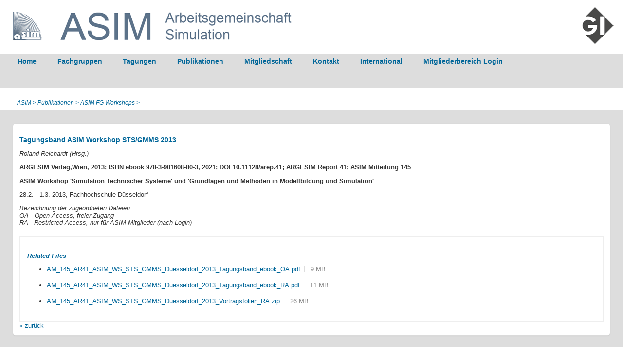

--- FILE ---
content_type: text/html; charset=utf-8
request_url: https://www.asim-gi.org/publikationen/asim-fg-workshops/detail/tagungsband-asim-workshop-sts-gmms-2013
body_size: 3184
content:
<!DOCTYPE html>
<html lang="de">
<head>

<meta charset="utf-8">
<!-- 
	This website is powered by TYPO3 - inspiring people to share!
	TYPO3 is a free open source Content Management Framework initially created by Kasper Skaarhoj and licensed under GNU/GPL.
	TYPO3 is copyright 1998-2026 of Kasper Skaarhoj. Extensions are copyright of their respective owners.
	Information and contribution at https://typo3.org/
-->


<link rel="icon" href="/fileadmin/setup/images/asim.ico" type="image/vnd.microsoft.icon">
<title>ASIM GI: Tagungsband ASIM Workshop STS/GMMS 2013</title>
<meta name="generator" content="TYPO3 CMS">
<meta name="description" content="ARGESIM Verlag,Wien, 2013; ISBN ebook 978-3-901608-80-3, 2021; DOI 10.11128/arep.41; ARGESIM Report 41; ASIM Mitteilung 145">
<meta name="viewport" content="width=device-width, initial-scale=1.0">
<meta property="og:title" content="Tagungsband ASIM Workshop STS/GMMS 2013">
<meta property="og:type" content="article">
<meta property="og:url" content="https://www.asim-gi.org/publikationen/asim-fg-workshops/detail/tagungsband-asim-workshop-sts-gmms-2013">
<meta property="og:description" content="ARGESIM Verlag,Wien, 2013; ISBN ebook 978-3-901608-80-3, 2021; DOI 10.11128/arep.41; ARGESIM Report 41; ASIM Mitteilung 145">
<meta name="twitter:card" content="summary">


<link rel="stylesheet" href="/typo3temp/assets/css/7015c8c4ac5ff815b57530b221005fc6.css?1728375842" media="all">
<link rel="stylesheet" href="/_assets/f038457a108ded7ca0b077b63bfae195/Css/Main.min.css?1731329328" media="all">
<link rel="stylesheet" href="/_assets/f038457a108ded7ca0b077b63bfae195/Css/Additional.min.css?1731329328" media="all">
<link rel="stylesheet" href="/fileadmin/setup/css/asim.css?1761903616" media="all">
<link href="/fileadmin/setup/news/asim/css/news-basic.css?1683627447" rel="stylesheet" >






<link rel="canonical" href="https://www.asim-gi.org/publikationen/asim-fg-workshops/detail/tagungsband-asim-workshop-sts-gmms-2013"/>
</head>
<body>
<div id="wrapper">
	<div id="header">
		<div class="head"><a href="/"><img src="/fileadmin/setup/images/asimheader.png" alt="ASIM Arbeitsgemeinschaft Simulation" /></a></div>
		<div id="gitop"><a href="https://gi.de/"><img src="/fileadmin/setup/images/GIlogo.png" alt="Gesellschaft für Informatik" /></a></div>
	</div>
	<div id="main_menu">
      <nav>
  		 <ul class="header_navigation">
      		
        		<div class="menu_header">
         			<li class="">
            			<a href="/home">Home</a>
            			
         			</li>
         		</div>
     	 
        		<div class="menu_header">
         			<li class="">
            			<a href="/fachgruppen">Fachgruppen</a>
            			
								<!--Submenu-->
                            	<ul class="menu_sub">
                        	  		
										<li><a href="/fachgruppen/grundlagen-und-methoden">Grundlagen und Methoden</a></li>                          		
                             		
										<li><a href="/fachgruppen/umwelt-und-geowissenschaften">Umwelt- und Geowissenschaften</a></li>                          		
                             		
										<li><a href="/fachgruppen/technische-systeme">Technische Systeme</a></li>                          		
                             		
										<li><a href="/fachgruppen/produktion-und-logistik">Produktion und Logistik</a></li>                          		
                             		
										<li><a href="/fachgruppen/edukation-und-simulation">Edukation und Simulation</a></li>                          		
                             		       
                            	</ul>
								<!--End-->
                    		
         			</li>
         		</div>
     	 
        		<div class="menu_header">
         			<li class="">
            			<a href="/tagungen">Tagungen</a>
            			
								<!--Submenu-->
                            	<ul class="menu_sub">
                        	  		
										<li><a href="/fachgruppen/produktion-und-logistik/spl-veranstaltungen/spl-tagung-simulation-in-produktion-und-logistik">ASIM Fachtagung &#039;Simulation in Produktion und Logistik&#039;</a></li>                          		
                             		
										<li><a href="/tagungen/asim-symposium-simulationstechnik">ASIM Symposium Simulationstechnik</a></li>                          		
                             		
										<li><a href="/tagungen/asim-fachgruppen-workshops">ASIM Fachgruppen - Workshops</a></li>                          		
                             		
										<li><a href="/tagungen/asim-fachgruppen-treffen">ASIM Fachgruppen-Treffen</a></li>                          		
                             		       
                            	</ul>
								<!--End-->
                    		
         			</li>
         		</div>
     	 
        		<div class="menu_header">
         			<li class="active">
            			<a href="/publikationen">Publikationen</a>
            			
								<!--Submenu-->
                            	<ul class="menu_sub">
                        	  		
										<li><a href="/publikationen/asim-sst-tagungsbaende">ASIM SST Tagungsbände</a></li>                          		
                             		
										<li><a href="/publikationen/asim-spl-tagungsbaende">ASIM SPL Tagungsbände</a></li>                          		
                             		
										<li><a href="/publikationen/asim-fg-workshops">ASIM FG Workshops</a></li>                          		
                             		
										<li><a href="/publikationen/asim-buecher-/-fbs">ASIM FBS Simulation</a></li>                          		
                             		
										<li><a href="/publikationen/asim-buecher-spl">ASIM Bücher SPL</a></li>                          		
                             		
										<li><a href="https://www.sne-journal.org/">SNE Simulation Notes Europe</a></li>                          		
                             		
										<li><a href="/publikationen/asim-mitteilungen">ASIM Mitteilungen</a></li>                          		
                             		       
                            	</ul>
								<!--End-->
                    		
         			</li>
         		</div>
     	 
        		<div class="menu_header">
         			<li class="">
            			<a href="/mitgliedschaft">Mitgliedschaft</a>
            			
								<!--Submenu-->
                            	<ul class="menu_sub">
                        	  		
										<li><a href="/mitgliedschaft/leistungen">Leistungen</a></li>                          		
                             		
										<li><a href="/mitgliedschaft/mitglied-werden">Mitglied werden</a></li>                          		
                             		       
                            	</ul>
								<!--End-->
                    		
         			</li>
         		</div>
     	 
        		<div class="menu_header">
         			<li class="">
            			<a href="/kontakt">Kontakt</a>
            			
								<!--Submenu-->
                            	<ul class="menu_sub">
                        	  		
										<li><a href="/kontakt/kontakte-fachgruppen">Kontakte Fachgruppen</a></li>                          		
                             		
										<li><a href="/kontakt/kontakt-vorstand">Kontakt Vorstand</a></li>                          		
                             		       
                            	</ul>
								<!--End-->
                    		
         			</li>
         		</div>
     	 
        		<div class="menu_header">
         			<li class="">
            			<a href="/international">International</a>
            			
         			</li>
         		</div>
     	 
        		<div class="menu_header">
         			<li class="">
            			<a href="/mitgliederbereich">Mitgliederbereich Login</a>
            			
         			</li>
         		</div>
     	 
		</ul>
     </nav>
   </div>

	<div id="topbar2col">
		<div id="breadcrumbs" class="nocontent">
			
    <ol class="breadcrumb-list">
        
            <li class="breadcrumb-item" >
                
                        <a class="breadcrumb-link" href="/home" title="ASIM">
                            <span class="breadcrumb-text">ASIM&nbsp;&gt;&nbsp;</span>
                        </a>
                    
            </li>
        
            <li class="breadcrumb-item" >
                
                        <a class="breadcrumb-link" href="/publikationen" title="Publikationen">
                            <span class="breadcrumb-text">Publikationen&nbsp;&gt;&nbsp;</span>
                        </a>
                    
            </li>
        
            <li class="breadcrumb-item" >
                
                        <a class="breadcrumb-link" href="/publikationen/asim-fg-workshops" title="ASIM FG Workshops">
                            <span class="breadcrumb-text">ASIM FG Workshops&nbsp;&gt;&nbsp;</span>
                        </a>
                    
            </li>
        
    </ol>

		</div>
	</div>

	<div id="container2col">
    	<a id="main"></a>
		<div id="main-content">
			
    

            <div id="c1074" class="frame frame-default frame-type-news_newsdetail frame-layout-0">
                
                
                    



                
                
                    

    



                
                

    
    


	


<div class="news news-single">
	<div class="article" itemscope="itemscope" itemtype="http://schema.org/Article">
		
  
      
      
      <div class="header">
        <h2 itemprop="headline">Tagungsband ASIM Workshop STS/GMMS 2013</h2>
      </div>
      <div>
        <p>
          
            <!-- author -->
            <span class="news-list-author" itemprop="author" itemscope="itemscope" itemtype="http://schema.org/Person">
               <span itemprop="name">Roland Reichardt (Hrsg.)</span>
            </span>
          
        </p>
      </div>

      
        <!-- teaser -->
        <div class="teaser-text" itemprop="description">
          <p>ARGESIM Verlag,Wien, 2013; ISBN ebook 978-3-901608-80-3, 2021; DOI 10.11128/arep.41; ARGESIM Report 41; ASIM Mitteilung 145</p>
        </div>
      

      

      



      <!-- main text -->
      <div class="news-text-wrap" itemprop="articleBody">
        <p><strong>ASIM Workshop 'Simulation Technischer Systeme' und 'Grundlagen und Methoden in Modellbildung und Simulation'</strong></p>
<p>28.2. - 1.3. 2013, Fachhochschule Düsseldorf</p>
<p><em>Bezeichnung der zugeordneten Dateien:<br> OA - Open Access, freier Zugang<br> RA - Restricted Access, nur für ASIM-Mitglieder (nach Login)</em></p>
      </div>

      <!-- related things -->
      <div class="news-related-wrap">

        

        
          <!-- FAL related files -->
          <div class="news-related news-related-files">
            <h4>
              Related Files
            </h4>
            <ul>
              
                <li>
                  <span class="news-related-files-link">
                    <a href="/fileadmin/user_upload_asim/ASIM_Publikationen_OA/AM145_OA/AM_145_AR41_ASIM_WS_STS_GMMS_Duesseldorf_2013_Tagungsband_ebook_OA.pdf" target="_blank">
                      AM_145_AR41_ASIM_WS_STS_GMMS_Duesseldorf_2013_Tagungsband_ebook_OA.pdf
                    </a>
                  </span>
                  <span class="news-related-files-size">
                    9 MB
                  </span>
                </li>
              
                <li>
                  <span class="news-related-files-link">
                    <a href="https://www.asim-gi.org/index.php?eID=dumpFile&amp;t=f&amp;f=8870&amp;token=582acb47773942cea1af1f16603a9177d7a6e186" target="_blank">
                      AM_145_AR41_ASIM_WS_STS_GMMS_Duesseldorf_2013_Tagungsband_ebook_RA.pdf
                    </a>
                  </span>
                  <span class="news-related-files-size">
                    11 MB
                  </span>
                </li>
              
                <li>
                  <span class="news-related-files-link">
                    <a href="https://www.asim-gi.org/index.php?eID=dumpFile&amp;t=f&amp;f=337&amp;token=96784c928740c85dc546bf3b05b7511e88d9efd5" target="_blank">
                      AM_145_AR41_ASIM_WS_STS_GMMS_Duesseldorf_2013_Vortragsfolien_RA.zip
                    </a>
                  </span>
                  <span class="news-related-files-size">
                    26 MB
                  </span>
                </li>
              
            </ul>
          </div>
        

        
      </div>
      
      
        <!-- Link Back -->
        <div class="news-backlink-wrap">
          <a href="/publikationen/asim-fg-workshops">
            « zurück
          </a>
        </div>
      
      
    

	</div>
</div>



                
                    



                
                
                    



                
            </div>

        


		</div>
	</div>
	<div id="clear"></div>
	<div id="footer" class="nocontent">
        <div class="doormat">
			<div>© 2026 ASIM, Arbeitsgemeinschaft Simulation | <a href="/?id=197">Impressum | Datenschutz</a></div>
		</div>
		<div class="logoplus">
			<span class="eulogo"><a href="https://www.eurosim.info/eurosim/" target="_blank"><img src="/fileadmin/setup/images/eurosimlogo-small.png" alt="EUROSIMLogo" /></a><span class="ntext">&nbsp;Gründungsmitglied EUROSIM</span>&nbsp;&nbsp;<a href="https://www.linkedin.com/company/asim-gi/" target="_blank"><img src="/fileadmin/setup/images/iconlinkedin.png" alt="LinkedIn" /></a></span>
			<span class="gilogo"><span class="ntext">Fachausschuss in&nbsp;</span><a href="https://gi.de/" target="_blank"><img src="/fileadmin/setup/images/GI-Logo.png" alt="GI Logo" /></a></span>
		</div>
    </div>
</div>
<script src="https://ajax.googleapis.com/ajax/libs/jquery/3.2.1/jquery.min.js"></script>
<script src="/_assets/f038457a108ded7ca0b077b63bfae195/JavaScript/Validation.min.js?1731329328"></script>
<script src="/_assets/f038457a108ded7ca0b077b63bfae195/JavaScript/Femanager.min.js?1731329328"></script>


</body>
</html>

--- FILE ---
content_type: text/css; charset=utf-8
request_url: https://www.asim-gi.org/fileadmin/setup/css/asim.css?1761903616
body_size: 3187
content:
@media all {

body { color: #333333; background-color: #5d738a; background-color: #dddddd; font-family: Verdana,Arial,sans-serif; font-size: small; margin: 0; padding: 0; }

.wartung { font-weight: bold; font-size: 1em; color: red; padding: 0.5em 1em; }

.row { width: auto; }
.row:before, .row:after { content: " ";  display: table; }
.row:after { clear: both; }
* { -webkit-box-sizing: border-box; -moz-box-sizing: border-box; box-sizing: border-box; }
.columns { float: left; }

a { color: #006699; text-decoration: none; }
    /** styles for fluid **/   
ol.breadcrumb-list { list-style-type: none; float: left; margin-top: -1em; margin-bottom: 1em; padding: 1em; }
li.breadcrumb-item { float: left; } 
  
/**  **/ 
.breadcrumb a, .menu_sub_act a, .menu_sub_no a, .head a { color: #006699; text-decoration: none; }
#main-content a, #right-content a { color: #006699; text-decoration: none; }
a:hover { text-decoration: underline; color: #999999; }
a:hover { text-decoration: underline !important; color: #999999 !important; }
p.bodytext a:hover { text-decoration: underline; color: #999999; }

#topbar2col { background-color: #ffffff; margin-top: 1em; }
#main-content, .wrapper { background-color: #ffffff; border: 1px solid #dadada; -webkit-border-radius: 6px; -moz-border-radius: 6px; border-radius: 6px; -webkit-box-shadow:0 1px 2px -1px rgba(0,0,0,0.25); -moz-box-shadow:0 1px 2px -1px rgba(0,0,0,0.25); box-shadow: 0 1px 2px -1px rgba(0,0,0,0.25); padding: 1em; margin: 2em; }
/** #main-content, .wrapper { background-color: #ffffff; border: 1px solid #dadada; -webkit-border-radius: 6px; -moz-border-radius: 6px; border-radius: 6px; -webkit-box-shadow: 0 1px 2px 1px #000; -moz-box-shadow: 0 1px 2px 1px #000; box-shadow: 0 1px 2px 1px #000; padding: 1em; margin: 2em; } **/

h1 { color: #006699; font-size: 1.2em; }
h2 { color: #006699; font-size: 1.1em; }
h3 { color: #006699; font-size: 1em;  }
h4 { color: #274E90; color: #006699; font-size: 1em; font-style: italic; }
h5 { font-weight: normal; padding: 0; }


#main_menu { clear: left; padding-left: 1em; padding-right: 1em; font-size: 110%; font-weight: bold; height: 4em; border-top: 1px solid #006699; }
#main_menu ul { list-style-type: none; padding: 0; margin: 0 auto; }
#main_menu ul li { text-align: center; display: inline; padding: 0 1em; }
/*** #main_menu  a { color: #ffffff; } ***/
.nav2 { font-size: 90%; }
.nav2 ul li { text-align: center; display: block; }
#main_menu ul li.nav2, #main_menu ul li.nav2_active, #main_menu ul li.nav3, #main_menu ul li.nav3_active { display: none; }

/************** menu header ***************/

div.menu_header li { padding: 0px; margin: 0px; float: left; }
div.menu_header li a{ text-decoration: none; display: block; padding: 0.5em; background-color: #5d738a; background-color: #dddddd; }

#sub_menu { clear: left; padding-left: 0; border-top: 1px solid #006699; }
#sub_menu ul { list-style-type: none; padding-top: 0.5em; margin: 0 auto; }
div.sub_menu li { padding: 0px; margin: 0px; float: left; }
div.sub_menu li a { font-size: 90%; text-decoration: none; display: inline; color: #333333; padding: 0 0 0 0.5em; background-color: #f6f6f6; }
.subnav1 { display: none; }
.subnav1_active a { color: #333333; font-weight: bold; }
.subnav2, .subnav2_active { padding-left: 0.8em; }
.subnav3, .subnav3_active { padding-left: 2em; }
.menu_sub_no, .menu_sub_act { margin: -0.2em 0; line-height: 90%; }
.menu_header_no a { color: #ffffff; color: #006699;}
.menu_header_no { color: #ffffff; }
.menu_sub_no a { color: #333333; }
li div.menu_sub_no { padding-bottom: 2px; }

/* ul.menu_sub li { border: 1px solid red; background: transparent; z-index: -99; } */

div.menu_header_ifsub a { color: #ffffff; color : #006688; }
li.subnav1_active a, .menu_header_actifsub a, .menu_header_act a { color: #006699; }

/**** level 2 popup ********/
div.menu_header li ul { display: none; position: absolute; padding: 0; width: 8em; background-color: #ffffff;
  box-shadow: 0px 4px 4px -1px #404040;
  -moz-box-shadow: 0px 4px 4px -1px #404040;
  -webkit-box-shadow: 0px 4px 4px -1px #404040;
  border-bottom-left-radius: 6px 6px;
  border-bottom-right-radius: 6px 6px;
  z-index: 999; }
  
div.menu_header li ul li { float: none; margin: 0; background-color: #ffffff; }
div.menu_header li ul li div.menu_sub_act { background-color: #ffffff; }
div.menu_header li ul li a { font-weight: normal; font-size: 80%; padding: 0.17em 0.5em; background-color: #ffffff; text-align: left; }
div.menu_header li:hover ul { display: block; }

div.menu_header li div.menu_header_act a,
div.menu_header li div.menu_header_actifsub a,
div.menu_header li:hover div.menu_header_no a { color: #333333; color: #006699;  z-index: 1000; }

.menu_header_no a:hover, .menu_header_ifsub a:hover, .menu_header_actifsub a:hover { text-decoration: underline; color: #006699; }

/************** menu header end ***************/

header.columns { padding: 1em; background-color: #ffffff; }
.head { padding: 1em; background-color: #ffffff; }
.head a { text-decoration: none; color: #5d738a; }
.himg { padding-top: 0.5em; }
.himg img { max-width: 100%; height: 100px; width: 100%; }
.head img { width: auto; }
.asimhimg img { height: auto; width: 100%; border-top: 1px solid #006699; }

.subhead { font-size: 30%; }
.logo { position: absolute; top: 1.5em; left: 2em; }
.logoplus { clear: left; padding: 0 1em 0 2em; width: 100%; font-size: 85%; border-top: 0px solid #006699; background: #e8eaeb; background: #fff; height: 36px; margin: 2px 0; }
.eulogo { float: left; }
.gilogo { float: right; }
.ntext { display: inline-block; vertical-align: 60%; }

hr { margin-bottom: 0; border: 0; height: 1px; background: #333; background-image: linear-gradient(to right, #ccc, #333, #ccc); }

#breadcrumbs { clear: left; font-size: 90%; font-style: italic; padding: 2em 2em; color: #666666; background-color: #ffffff; margin-top: 1em; }

#breadcrumbs.null { height: 0; padding: 0; }

.morelink {  }

#ltop { position: absolute; top: 2em; right: 2em; }
#gitop { position: absolute; top: 12px; right: 15px;  }
.mbtn { border: 2px solid; -moz-border-radius: 8px; -webkit-border-radius: 8px; border-radius: 8px; display: inline-block; padding: 5px 16px; position: relative; text-decoration: none; margin: 0; border-color: #006699; color: #006699; color: #5d738a; }
.mbtn a { color: #cc0000; color: #006699; color: #5d738a; }
figcaption { font-size: 90%;  font-style: italic; }

.contenttable td { background-color: #e9e6e6; padding: 0.5em; }

.doormat { background-color: #4B4B4B; background-color: #ffffff; color: #999999; line-height: 2em; padding: 0 1em 0 2em; }
.doormat a:hover { font-weight: bold; }
.doormat a { color: #006699; }

.social, .no-media-element { display: none; }
  
/** for news 9 **/  
ul.f3-widget-paginator { list-style: none; float: right; display: flow-root; position: relative; top: -5em;}
ul.f3-widget-paginator li { float: left; padding: 0 2px; }
.current { font-weight: bold; }
.no-media-element { display: none; }
/****/

.news-single .teaser-text { font-size: 100%; font-weight: bold; color: #333333; }
.news-list-author { font-style: italic; margin-top: .5em; }
div.news a { color: #006699; }

.caption-wrapper { display: none; }

.input-block-level { width: 100%; }
.list-group-item { margin-bottom: 0.3em; }
.align-right { text-align: right; }
.news .no-news-found { color: #333333; }
.news .footer { display: none; }
.news .article .news-img-wrap img { float: left; height: 50%; width: 50%; }
.outer img { width: 50%;  height: 50%;}

#news-minimumDate, #news-maximumDate { display: none; }
input#news-subject { border: 1px solid grey; width: 50%; }
div.news-search-form form { border: none; }
div.form-group label { display: none; }
div.radio label { display: block; }
div.form-group label.control-label { display: block; margin: .3em 0; }
div.form-group label.form-check-label { display: block; }

.form-group .form-label { display: block; margin: .5em 0; }

  
#banner { border-top: 1px solid #cccccc; }

/*** forms **/
.femanager_edit { max-width: 800px; margin-left: 10%; }  
.input-block-level, .csc-form-element-textline { width: 100%; }
.csc-mailform { width: 100%; }
div.csc-mailform li label { font-weight: bold; width: 24em; }
div.csc-mailform ol li { margin-top: 1em; }
div.csc-mailform li input { background: #cccccc; width: 100%; }
div.csc-mailform li.csc-form-element-checkbox input { width: .8em; }
div.csc-mailform fieldset li { padding: 0; }
.list-group-item { margin-bottom: 0.3em; }
fieldset.fieldset-subgroup legend { width: 24em; font-weight: bold; }
fieldset.fieldset-subgroup ol { margin: 0 0 0 2em; }
fieldset.fieldset-subgroup ol li input { width: 1em; margin: 1em 1em 1em 1em; }
.csc-form-element-radio { width: 12em; margin: 1em 1em 1em 1em; }
.csc-form-element-submit, .csc-form-confirmation-false, .csc-form-confirmation-true { margin: .5em;  width: 15em; }
li.csc-form-element-textline { color: green; }
li.csc-form-element-textline label { color: #333333; }

input.form-control { width: 100%; }
textarea.form-control { width: 100%; }
.tx-felogin-pi1 label { display: block; }

div.input input { padding: 0.5em 0.2em; margin: 0 0 .2em 0; background-color: #f4f1b9; }
div.femanager_fieldset input, div.femanager_fieldset textarea { padding: 0.5em 0.2em; margin: 0 0 .2em 0; background-color: #f4f1b9; }
input#user, input#pass, input#tx_felogin_pi1-forgot-email { padding: 0.1em; margin: .2em 0; background-color: #f4f1b9; }
.input.checkbox { margin: .5em 0 .5em 0; }
.btn.btn-primary, .btn.btn-default { background-color: #87bd79; padding: 1em; margin: .5em; font-weight: bold; }
.btn.btn-primary:hover, .btn.btn-default:hover { background-color: #fff; }
button.btn.btn-primary { background-color: #87bd79; padding: 1em; margin: .5em; font-weight: bold; }
button.btn.btn-primary:hover { background-color: #fff; }
div.tx-felogin-pi1 fieldset input { background-color: #87bd79; padding: .5em; margin: .2em; font-weight: bold; }
div.tx-felogin-pi1 fieldset input:hover { background-color: #fff; }
input#news-subject { padding: 0.5em 0.2em; margin: 0 0 .2em 0; background-color: #f4f1b9; }

.news-menu-view ul, .news-menu-view ul ul { list-style-type: none; }
.news-menu-view ul li { font-weight: bold; }
.news-menu-view ul li ul li { font-weight: normal; }
.news-menu-view ul li ul { display: inline; }
  
  .media-body { margin-bottom: .5em; }
  
/**span.btn-group.next.submit { position: relative; } **/
/** slides **/
.mySlides {display: none}
.mySlides img {width: 100%;} 
.slideshow-container { position: relative; margin: auto; border: 4px solid #fff; }
.fade { -webkit-animation-name: fade; -webkit-animation-duration: 2.5s; animation-name: fade; animation-duration: 2.5s; }

}

@media screen and (max-width:768px) {
  .small-1 {width: 100%; }
.head img, #gitop img { max-width: 80%; width: 80%; }
#ltop { position: relative; clear: left; margin: 1em 2em; top: auto; right: auto; }
}

@media screen and (min-width:768px) and (max-width:1000px) {
  .medium-1 {width:50%; }
  .medium-2 {width:100%; }
}

@media screen and (min-width:1000px) {
  .large-1 {width:33.333333%; width: 50%; }
  .large-2 {width:66.666666%; width: 100%; }
  .large-3 {width:100%; }
}

.push { float: right; }

@media screen and (min-width:768px) and (max-width:1000px) {
  .medium-offset-1 {
    margin-left:50%;
  }
}

@media screen and (min-width:1000px) {
  .large-offset-1 {
    margin-left:33.333333%;
  }

  .large-offset-2 {
    margin-left:66.666666%;
  }
}

@media only screen and (max-width: 768px) {   
span.ntext { display: none; }
div.menu_header li a { padding: 0.2em; }
}



@media print {
body { background-color: #ffffff; font-size: 10pt; font-family: Verdana, Arial, Helvetica, sans-serif; color: #333333; margin: 0; padding: 0; }

header { width: 100%; }
div.head { font-size: 14pt; color: #000000; text-align: left; line-height: 16pt; border-bottom: 1pt solid #666666; padding: 10px 0px 20px 10px; }
.subhead { font-size: 12pt; color: #000000; }

a { color: #006699; text-decoration: underline; background-color: #ffffff; }

h1, h2, h3, h4, h5, h6 { margin: .75em 0 .5em 0; page-break-after: avoid; }

h1 { font-size: 14pt; }
h2 { font-size: 12pt; }
h3 { font-size: 10pt; }
h4, h5, h6 { font-size: 10pt; }
h1.b { padding: 0; margin: 0; }

#main-content, .wrapper { width: 95%; border: none; }

li div.menu_sub_no, ul.menu_sub { display: none; }

#footer { clear: both; border-top: 1pt solid #666666; padding-top: 10px; margin-top: 20px; font-size: 8pt; color: #333333; background-color: #ffffff; }

.doNotPrint, .noprint, #ltop { display: none; }

#breadcrumbs { margin-bottom: 20px; font-size: 9pt; }
#breadcrumbs a { text-decoration: none;  }


}
